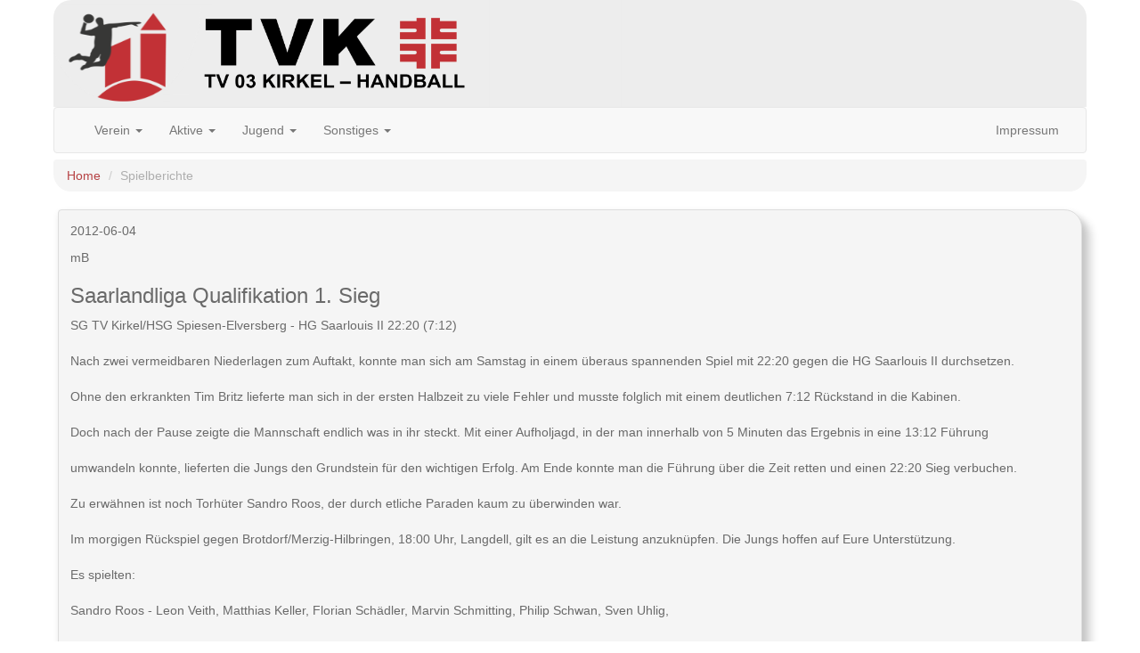

--- FILE ---
content_type: text/html; charset=utf-8
request_url: http://tvkirkel-handball.de/index.php?action=berichte&mode=selection&id=307
body_size: 2351
content:
<!DOCTYPE html>
<html lang="en">
<head>
	<!--meta http-equiv="Content-Type" content="text/html; charset=windows-1252"-->
	<meta http-equiv="Content-Type" content="text/html; charset=utf-8">
    <meta http-equiv="X-UA-Compatible" content="IE=edge">
    <meta name="viewport" content="width=device-width, initial-scale=1">
    <title>TV Kirkel Handball</title>
    <link href="css/bootstrap.min.css" rel="stylesheet">
	<link href="css/styles.css" rel="stylesheet">
</head>
<!--body style="background-image: linear-gradient(#c2c2c2 0%, white 300px, #c2c2c2 600px, white 900px);"-->
<body>
<div class="container">
	<div class="header"></div>
</div>

<div class="container">
	<nav class="navbar navbar-default">
		<div class="container-fluid">
			<!-- Brand and toggle get grouped for better mobile display -->
			<div class="navbar-header">
				<button type="button" class="navbar-toggle collapsed" data-toggle="collapse" data-target="#bs-example-navbar-collapse-1" aria-expanded="false">
					<span class="sr-only">Toggle navigation</span>
					<span class="icon-bar"></span>
					<span class="icon-bar"></span>
					<span class="icon-bar"></span>
				</button>
				<!--a class="navbar-brand" href="index.php?action=aktuelles">TV Kirkel Handball</a-->
			</div>

			<!-- Collect the nav links, forms, and other content for toggling -->
			<div class="collapse navbar-collapse" id="bs-example-navbar-collapse-1">
				<ul class="nav navbar-nav">
					<!--li class="active"><a href="index.php?action=aktuelles">Startseite</a></li-->
					<li class="dropdown">
						<a href="#" class="dropdown-toggle" data-toggle="dropdown" role="button" aria-haspopup="true" aria-expanded="false">Verein <span class="caret"></span></a>
						<ul class="dropdown-menu">
							<li><a href="index.php?action=contact">Kontakt</a></li>
							<li><a href="http://www.tv-kirkel.de" target="_new">TV 03 Kirkel</a></li>
						</ul>
					</li>
					<li class="dropdown">
						<a href="#" class="dropdown-toggle" data-toggle="dropdown" role="button" aria-haspopup="true" aria-expanded="false">Aktive <span class="caret"></span></a>
						<ul class="dropdown-menu">
							<li><a href="index.php?action=herren1">Herren1</a></li>
							<li><a href="index.php?action=herren2">Herren2</a></li>
							<li role="separator" class="divider"></li>
							<li><a href="index.php?action=damen1">Damen1</a></li>
							<li><a href="index.php?action=damen2">Damen2</a></li>
						</ul>
					</li>
					<li class="dropdown">
						<a href="#" class="dropdown-toggle" data-toggle="dropdown" role="button" aria-haspopup="true" aria-expanded="false">Jugend <span class="caret"></span></a>
						<ul class="dropdown-menu">
							<li><a href="index.php?action=ma">A männlich</a></li>
							<li><a href="index.php?action=mb">B männlich</a></li>
							<li><a href="index.php?action=md">D gemischt</a></li>
							<li><a href="index.php?action=me">E gemischt</a></li>
							<li><a href="index.php?action=gf">F gemischt</a></li>
							<li><a href="index.php?action=minis">Minis</a></li>
							<li><a href="index.php?action=minikuecken">Minikuecken</a></li>
						</ul>
					</li>
					<li class="dropdown">
						<a href="#" class="dropdown-toggle" data-toggle="dropdown" role="button" aria-haspopup="true" aria-expanded="false">Sonstiges <span class="caret"></span></a>
						<ul class="dropdown-menu">
							<li><a href="index.php?menu=sonstiges&action=trainingszeiten" target="_self">Trainingszeiten</a></li>
							<li><a href="index.php?menu=sonstiges&action=hallen" target="_self">Hallenverzeichnis</a></li>
							<li><a href="index.php?menu=sonstiges&action=eintrittspreise" target="_self">Eintrittspreise</a></li>
							<li><a href="index.php?action=gesamtspielplan" target="_self">Gesamtspielplan</a></li>
							<li><a href="index.php?action=heimspielplan" target="_self">Heimspielplan</a></li>
							<li><a href="index.php?action=downloads" target="_self">Downloads</a></li>
							<li><a href="index.php?action=datenschutz" target="_self">Datenschutz</a></li>
							<li><a href="index.php?action=admin" target="_self">Administration</a></li>
						</ul>
					</li>
				</ul>
				<ul class="nav navbar-nav navbar-right">
					<li><a href="index.php?action=impressum" target="_self">Impressum</a></li>
				</ul>
			</div><!-- /.navbar-collapse -->
		</div><!-- /.container-fluid -->
	</nav>
</div>

<div class="container">

    <ol class="breadcrumb">
        <li><a href="index.php?action=aktuelles">Home</a></li>
        <li class="active">Spielberichte</li>
    </ol>

    <div class="row">
		<div class="col-sm-12 col-md-12 col-ld-12">
			<div class='col-sm-12 col-md-12 col-ld-12'><div class='thumbnail'><div class='caption'>
						<p>2012-06-04</p>
						<p>mB</p>
						<h3>Saarlandliga Qualifikation 1. Sieg</h3>
						<p>SG TV Kirkel/HSG Spiesen-Elversberg - HG Saarlouis II  22:20 (7:12)<br><br>Nach zwei vermeidbaren Niederlagen zum Auftakt, konnte man sich am Samstag in einem überaus spannenden Spiel mit 22:20 gegen die HG Saarlouis II durchsetzen.<br><br>Ohne den erkrankten Tim Britz lieferte man sich in der ersten Halbzeit zu viele Fehler und musste folglich mit einem deutlichen 7:12 Rückstand in die Kabinen.<br><br>Doch nach der Pause zeigte die Mannschaft endlich was in ihr steckt. Mit einer Aufholjagd, in der man innerhalb von 5 Minuten das Ergebnis in eine 13:12 Führung<br><br>umwandeln konnte, lieferten die Jungs den Grundstein für den wichtigen Erfolg. Am Ende konnte man die Führung über die Zeit retten und einen 22:20 Sieg verbuchen.<br><br>Zu erwähnen ist noch Torhüter Sandro Roos, der durch etliche Paraden kaum zu überwinden war.<br><br>Im morgigen Rückspiel gegen Brotdorf/Merzig-Hilbringen, 18:00 Uhr, Langdell, gilt es an die Leistung anzuknüpfen. Die Jungs hoffen auf Eure Unterstützung.<br><br>Es spielten:<br><br>Sandro Roos - Leon Veith, Matthias Keller, Florian Schädler, Marvin Schmitting, Philip Schwan, Sven Uhlig,<br><br>Luca Wagner, Sebastian Höning, Nils Lauer, Manuel Huwig, Pascal Hoffmann, Maurice Brill</p><p><a href='javascript:history.back()' class='btn btn-primary' role='button'>Zurück...</a></p></div>
				</div>
			</div>		
		</div>
	</div>
</div>
			
<script src="https://ajax.googleapis.com/ajax/libs/jquery/1.11.3/jquery.min.js"></script>
<script src="js/bootstrap.min.js"></script>
</body>
</html>



--- FILE ---
content_type: text/css
request_url: http://tvkirkel-handball.de/css/styles.css
body_size: 884
content:
/*D2D2D2 hellgrauB4B4B4 mittelgrauC9C9C9 hellgrau2B64244 weinrot99CCFF hellblau*//* main page */* {	-webkit-box-sizing:border-box;	-moz-box-sizing:border-box;	box-sizing:border-box;}td {    font-size:12px;}.header {	background: url(../images/TV03Kirkel_abtHandball_mini.png) 0 0;	background-repeat: no-repeat;	background-size: 140px 140px;    border-top-left-radius: 20px;    border-top-right-radius: 20px;    height: 150px;}.container {	margin-right: auto;    margin-left: auto;}body>.container {	padding-right: 5px;    padding-left: 5px;}.row {    margin-left: -5px;    margin-right: -5px;}.col-lg-1, .col-lg-10, .col-lg-11, .col-lg-12, .col-lg-2, .col-lg-3, .col-lg-4, .col-lg-5, .col-lg-6, .col-lg-7, .col-lg-8, .col-lg-9, .col-md-1, .col-md-10, .col-md-11, .col-md-12, .col-md-2, .col-md-3, .col-md-4, .col-md-5, .col-md-6, .col-md-7, .col-md-8, .col-md-9, .col-sm-1, .col-sm-10, .col-sm-11, .col-sm-12, .col-sm-2, .col-sm-3, .col-sm-4, .col-sm-5, .col-sm-6, .col-sm-7, .col-sm-8, .col-sm-9, .col-xs-1, .col-xs-10, .col-xs-11, .col-xs-12, .col-xs-2, .col-xs-3, .col-xs-4, .col-xs-5, .col-xs-6, .col-xs-7, .col-xs-8, .col-xs-9 {    position: relative;    min-height: 1px;    padding-left: 5px;    padding-right: 5px;}@media (min-width:501px) {	.header {		background: url(../images/header_brandneu.svg) 0 0;		height: 120px;	}}.thumbnail .splitter {    background-color: #b64244;    height: 2px;    width: 100%;    margin-bottom: 10px;}.thumbnail {	border-top-right-radius: 20px;    border-bottom-left-radius: 20px;	box-shadow: 10px 10px 10px 0 rgba(0,0,0,0.16),2px 4px 8px 0 rgba(0,0,0,0.12) !important;    background-color: #f5f5f5;}.thumbnail>img {    padding-right: 10px !important;}.breadcrumb {    border-bottom-left-radius: 20px;    border-bottom-right-radius: 20px;}.navbar {	margin-bottom: 7px;}.sponsor {	background: none;}.table>thead>tr,.table>tbody>tr.tableHeaderRow {	background-color: #D49091 !important;	color:white;}.table>tbody>tr {	background-color: white !important;}.table>thead>tr:first-child>th:first-child,.table>tbody>tr.tableHeaderRow>td:first-child {    border-radius: 20px 0 0 0;   	border-top-width: 0px;}.table>thead>tr:first-child>th:last-child,.table>tbody>tr.tableHeaderRow>td:last-child {    border-radius: 0 20px 0 0;	border-top-width: 0px;}